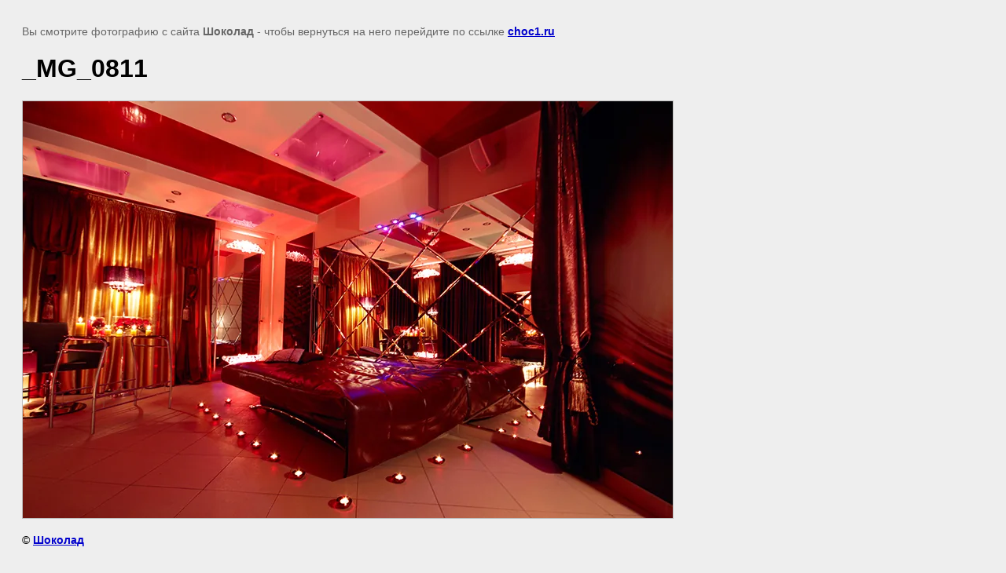

--- FILE ---
content_type: text/javascript
request_url: http://counter.megagroup.ru/61e20bf7a3229fafe3b7186907ea57af.js?r=&s=1280*720*24&u=http%3A%2F%2Fchoc1.ru%2Ffoto-intererov%2Fimage%2F99278403&t=_MG_0811%20%7C%20%D0%A4%D0%9E%D0%A2%D0%9E%20%D0%98%D0%9D%D0%A2%D0%95%D0%A0%D0%AC%D0%95%D0%A0%D0%9E%D0%92&fv=0,0&en=1&rld=0&fr=0&callback=_sntnl1769621041869&1769621041869
body_size: 198
content:
//:1
_sntnl1769621041869({date:"Wed, 28 Jan 2026 17:24:01 GMT", res:"1"})